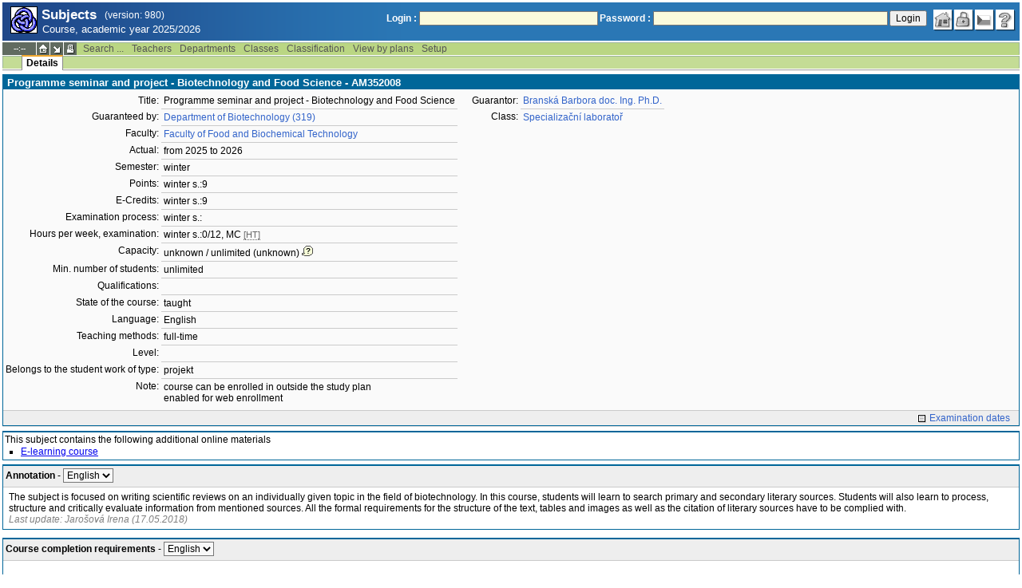

--- FILE ---
content_type: text/html; charset=utf-8
request_url: http://student.vscht.cz/eng/predmety/index.php?do=predmet&kod=AM352008
body_size: 34727
content:
<!DOCTYPE html>
<html lang="cs">
	<head>
		<meta charset="UTF-8" />
		<meta name="formatter" content="student.vscht.cz" />
		<meta name="robots" content="noarchive" />
		<title>Subjects</title>
		<link rel="shortcut icon" href="https://stud-stat.vscht.cz/img/stev.gif" type="image/gif" />
		<style type="text/css" media="all">
			<!-- @import url(https://stud-stat.vscht.cz/img/jquery-ui.css?1768820264); -->
			<!-- @import url(https://stud-stat.vscht.cz/img/stev.css?1768820263); -->
			<!-- @import url(https://stud-stat.vscht.cz/img/gray.css?1768820263); -->
			<!-- @import url(https://stud-stat.vscht.cz/predmety/predmety.css); -->
		</style>

<script language="javascript" type="text/javascript">
document.domain = "vscht.cz";
</script>

		<script type="text/javascript" src="../lib/js_jquery.js?ver=1768986084"></script>
		<script type="text/javascript" src="../lib/js_jquery.placeholder.js?ver=1768986084"></script>
		<script type="text/javascript" src="../lib/js_jquery.gray.js?ver=1768986084"></script>
		<script type="text/javascript" src="../lib/js_jquery.ui.js?ver=1768986084"></script>
		<script type="text/javascript" src="../lib/js_stev.js?ver=1768986084"></script>
		<script type="text/javascript" src="../lib/js_ajax.js?ver=1768986084"></script>
		<script type="text/javascript" src="../lib/html2canvas.js?ver=1768986084"></script>
		<script type="text/javascript" src="../predmety/predmety.js?ver=1764686505"></script>

<script language="javascript" type="text/javascript">
var dl_pie = false;
</script>

	</head>
<body onclick="if(!isChildOfRegDiv(getEventSourceElement(event))) { HideAllRegisteredDivs(); }" class="pie_available classic_login_available" data-logged="0">
<a name="stev_top"></a>

<script language="javascript" type="text/javascript">
var dl_lang_id="en"; var dl_lang = {};dl_lang["stev.js_input_bold"] = "Enter bold text";dl_lang["stev.js_input_italic"] = "Enter italic text";dl_lang["stev.js_input_underline"] = "Enter underline text";dl_lang["stev.js_input_sup"] = "Enter superscript text";dl_lang["stev.js_input_sub"] = "Enter subscript text";dl_lang["stev.js_selected_multiple"] = "Selected items (click for deselect)";dl_lang["stev.js_session_timeout"] = "Session has timed out. Log in again to continue workin with IS.\nAll unsaved data will be lost. Copy the data.";dl_lang["stev.order_kod_nazev"] = "Change order to code - title";dl_lang["stev.order_nazev_kod"] = "Change order to title - code";dl_lang["stev.notify.before"] = "\x3Cmin\x3E min ago";dl_lang["stev.autocomplete.placeholder"] = "...search";dl_lang["stev.autocomplete.more.placeholder"] = "... next";dl_lang["stev.hlaseni_pripravuji"] = "Collecting the information needed for the issue report...";dl_lang["stev.page_unlimited.warning"] = "WARNING: You are changing the settings to infinite scrolling. This will show all possible results, which might be A LOT. Do you want to procede?";dl_lang["stev.pie.napoveda_zobraz"] = "Show help";dl_lang["stev.form.html_check"] = "WARNING: The format of HTML tags used in this field may be causing the page to be displayed incorrectly.";dl_lang["stev.form.html_check.navrh"] = "Suggested edit:";dl_lang["stev.form.html_check.problems"] = "Problems and corrections found (validator Tidy):";dl_lang["stev.form.html_check.pouzit"] = "Correct";dl_lang["stev.form.html_check.navrhnout"] = "Correction suggestion";dl_lang["stev.zbyva"] = "remaining";dl_lang["stev.prebyva"] = "overflow";dl_lang["stev.dominima"] = "to minimum";dl_lang["stev.domaxima"] = "to maximum";dl_lang["stev.dlg_neodpovida_podminkam"] = "Value no longer matches conditions defined for this item.";dl_lang["stev.dlg_neplatne"] = "Item is marked as invalid in the list.";dl_lang["stev.dlg_expirovane"] = "Item has expired in the list.";dl_lang["stev.dlg_nezavedene"] = "Item is not introduced yet in the list.";dl_lang["stev.leave_form"] = "It looks like you are editing a form. If you leave the page without saving, your data might be lost. Do you really want to leave?";dl_lang["stev.filtr.podcarou.odstranit"] = "remove";dl_lang["stev.filtr.podcarou.odstranitradek"] = "remove row";
</script>


<script language="javascript" type="text/javascript">
var dl_root = ".."; var dl_pie_switch = false; var dl_id="";var dl_tid=""; var dl_lang_id="en";
            var dl_config = {
               stev : {
                  resource_location: "https://stud-stat.vscht.cz/",
                  report_problem: false,
                  pie: {
                        form_select: false
                     }
               }
            };
            var dl_module_id = "predmety";
            var dl_page_info = {
               url:      "/eng/predmety/index.php?do=predmet&kod=AM352008",
               module:   dl_module_id,
               postdata: "YTowOnt9",
               getdata : "YToyOntzOjI6ImRvIjtzOjc6InByZWRtZXQiO3M6Mzoia29kIjtzOjg6IkFNMzUyMDA4Ijt9"
            };
            
</script>

<div id="hint" style="position:absolute; z-index:100; min-width:350px; margin-top: 20px; margin-left: 10px; visibility: hidden; display: none; border: 1px solid #FCAF3F;"><div id="hintlbl" style="padding: 4px 2px 4px 2px; background: #FEF7C1; color:#000000;"></div></div>

<div id="stev_header_bkg"><div id="stev_header"><span id="stev_module_ico"><a href="../predmety/index.php" ><img src="https://stud-stat.vscht.cz/img/predmety.gif" width="32" height="32" alt="Subjects" title="Subjects"></a></span><span id="stev_nazev"><span id="stev_nazev_modulu_sverzi"><span style="" id="stev_nazev_modulu">Subjects</span><span id="verze_modulu">(version: 980)</span></span><span id="sis_plus_icons"></span><br /><span id="stev_podtitul_modulu">Course, academic year 2025/2026</span></span></span><span id="stev_logo"></span><span id="stev_role_icons" class="anonym"><span id="stev_role"><span id="stev_role_prihlaseni"><form name="flogin" id="flogin" action="https://student.vscht.cz/eng/verif.php" method="POST"><input type="hidden" name="tstmp" value="1769035551"><input type="hidden" name="accode" value="as4iS.2eZoTgY"><label for="login">Login :</label>&nbsp;<input type="text" class="inp2" size="30" maxlength="100" name="login" id="login"><label for="heslo">Password :</label>&nbsp;<input type="password" class="inp2" size="40" name="heslo" id="heslo"><input type="submit" name="all" value="Login"> 

<script language="javascript" type="text/javascript">
               
               $(document).ready(function(){
                  $("input[name=sso_autologin]").change(function(){
                        if($(this).prop("checked"))
                        {
                              document.cookie = "no_sso=; expires=Thu, 01 Jan 1970 00:00:00 UTC; path=/;"
                        }
                        else
                        {
                              document.cookie = "no_sso=1; path=/";
                        }
                  });
               });
               
</script>
</form></span></span><span id="stev_icons"><a class="stev_ico stev_home" href="../index.php" title="main page" id="stev_home" >&nbsp;</a><a class="stev_ico stev_login" href="../login.php?ret=predmety/index.php" title="login" id="stev_login" >&nbsp;</a><a class="stev_ico stev_lang_cz" href="/predmety/index.php?do=predmet&amp;kod=AM352008" title="switch to czech" id="stev_lang_cz" >&nbsp;</a><a class="stev_ico stev_help" href="../help2.php?modul=predmety&amp;tema=predm210&amp;help=1359" title="help" id="stev_help" target="sis_help">&nbsp;</a></span></span></div></div>
<div id="loading" style="z-index: 1000; left: 0; top: 100; width: 95%; position: absolute; visibility: hidden; cursor: wait;" onclick="ShowHide('loading',0); event.cancelBubble = true;">
               <center>
                  <div class="head1" style="width: 300px; color: #FFB675; font-weight: bold; padding: 3px 0px 3px 0px;">Study Information System</div>
                  <div style="width: 300px; background-color: #F5F5F5; border: 1px dotted #CACACA; border-top: 0px; padding-top: 10px; padding-bottom: 10px;">The page is loading...<br>Application<b> Subjects</b></div>
               </center>
               </div>

<script language="javascript" type="text/javascript">
addRegDiv('loading');
</script>


<script language="javascript" type="text/javascript">
ShowHide('loading',1);
</script>


<table cellspacing="0" cellpadding="0" width="100%" border="0"><tr><td>

<table cellspacing="0" cellpadding="0" border="0" width="100%" style="margin-top: 1px;" class="menu"><tr class="menu1"><td class="session" align="center" valign="middle" width="40" nowrap><span id="session" title="zbývající čas do konce sezení">--:--</span></td><td class="ico"><a class="home" href="../index.php" title="main page"></a></td><td class="ico"><a href="#" class="modul" id="stev_modul" onclick="ShowHide('stev_modul_list', 3); this.blur(); event.cancelBubble = true; return false;" title="switch module"></a><div id="stev_modul_list" style="font-family: tahoma, arial, helvetica;"><table border="0" cellpadding="2" cellspacing="0" class="tab2" style="margin: 5px 8px 5px 5px;"><tr><td>&nbsp;</td><td nowrap><a href="../prijimacky/index.php"  class="link2">Admission</a></td></tr><tr><td>&nbsp;</td><td nowrap><a href="../term_st2/index.php"  class="link2">Examinations terms <sup>2</sup></a></td></tr><tr><td><span style="font-size: 80%; color: #F00; font-weight: bold;">x</span></td><td nowrap><a href="../predmety/index.php"  class="link2">Subjects</a></td></tr></table></div>

<script language="javascript" type="text/javascript">
addRegDiv('stev_modul_list');
</script>


<script language="javascript" type="text/javascript">
getE("stev_modul_list").style.display = "none";
</script>
</td><td class="ico"><a class="print" href="/eng/predmety/index.php?do=predmet&amp;kod=AM352008&amp;stev_print=on" target="_blank" title="printer format"></a></td><td><div class="menu_empty">&nbsp;</div></td>
<td nowrap><a href="../predmety/index.php?do=search"  class="menu">Search ...</a></td>
<td nowrap><a href="../predmety/index.php?do=ucit"  class="menu">Teachers</a></td>
<td nowrap><a href="../predmety/index.php?do=ustav"  class="menu">Departments</a></td>
<td nowrap><a href="../predmety/index.php?do=trida"  class="menu">Classes</a></td>
<td nowrap><a href="../predmety/index.php?do=klas"  class="menu">Classification</a></td>
<td nowrap><a href="../predmety/index.php?do=prohl"  class="menu">View by plans</a></td>
<td nowrap><a href="../predmety/index.php?do=setup"  class="menu">Setup</a></td><td width="100%"><div class="menu_empty" style="border-right: 1px solid #9EB69B;">&nbsp;</div></td></tr></table>

<table cellspacing="0" cellpadding="0" border="0" width="100%" style="margin: 0px;" class="menu">
                     <tr class="menu2">
                        <td width="42"><div class="menu_empty" style="width: 20px; border-left: 1px solid #9EB69B;">&nbsp;</div></td> <td><div class="menu_empty">&nbsp;</div></td>
<td nowrap style="border-top: 2px solid #F2A92F; border-left: 1px solid #888888; border-right: 1px solid #888888;"><a href="../predmety/index.php?do=predmet&amp;kod=AM352008"  class="menu_a">Details</a></td><td width="100%"><div class="menu_empty" style="border-right: 1px solid #9EB69B;">&nbsp;</div></td></tr><tr><td colspan="2"><div class="shadow">&nbsp;</div></td><td style="border: 0px;"><div class="shadow_a">&nbsp;</div></td><td><div class="shadow">&nbsp;</div></td></tr></table>


<div id="content">
<noscript><table cellspacing="0" cellpadding="1" border="0" width="100%" class="warning"><tr><td align="center" valign="middle" class="warning_ico"><img src="https://stud-stat.vscht.cz/img/div_warning.gif" ></td><td class="warning_text"><ul class="warning_text"><li>Your browser does not support JavaScript, or its support is disabled. Some features may not be available.</li></ul></td></tr></table></noscript>

<div class="form_div pageBlock">
<div class="form_div_title">Programme seminar and project - Biotechnology and Food Science - AM352008</div>

<table cellspacing="0" cellpadding="0" border="0">
         <tr><td valign="top">
<table cellpadding="3" cellspacing="0" class="tab2"><tr>
                  <th>Title:</th>
                  <td>Programme seminar and project - Biotechnology and Food Science</td>
               </tr><tr>
                  <th>Guaranteed by:</th>
                  <td><a href="../predmety/redir.php?redir=sezn_kat&amp;fak=22330&amp;kod=319"  class="link3">Department of Biotechnology (319)</a></td>
               </tr><tr>
                  <th>Faculty:</th>
                  <td><a href="../predmety/redir.php?redir=sezn_fak&amp;kod=22330"  class="link3">Faculty of Food and Biochemical Technology</a></td>
               </tr><tr>
                  <th>Actual:</th>
                  <td>from 2025 to 2026</td>
               </tr><tr>
                  <th>Semester:</th>
                  <td>winter</td>
               </tr><tr>
                  <th>Points:</th>
                  <td>winter s.:9</td>
               </tr><tr>
                  <th>E-Credits:</th>
                  <td>winter s.:9</td>
               </tr><tr>
                  <th>Examination process:</th>
                  <td>winter s.:</td>
               </tr><tr>
                  <th>Hours per week, examination:</th>
                  <td>winter s.:0/12, MC <span style="font-size: 90%; color: #666;cursor: help;border-bottom:1px dotted #666;" title="hours/week">[HT]</span></td>
               </tr><tr>
                  <th>Capacity:</th>
                  <td>unknown / unlimited (unknown)<img src="https://stud-stat.vscht.cz/img/div_tip.gif" style="cursor: help; margin-left: 3px;" onmousemove="ShowHint('hint',this.id,0,'Capacity of event schedule (capacity of course)');" onmouseout="HideHint('hint');"></td>
               </tr><tr>
                  <th>Min. number of students:</th>
                  <td>unlimited</td>
               </tr><tr>
                  <th>Qualifications:</th>
                  <td>&nbsp;</td>
               </tr><tr>
                  <th>State of the course:</th>
                  <td>taught</td>
               </tr><tr>
                  <th>Language:</th>
                  <td>English</td>
               </tr><tr>
                  <th>Teaching methods:</th>
                  <td>full-time</td>
               </tr><tr>
                  <th>Level:</th>
                  <td>&nbsp;</td>
               </tr><tr>
                  <th>Belongs to the student work of type:</th>
                  <td>projekt</td>
               </tr><tr>
                  <th>Note:</th>
                  <td>course can be enrolled in outside the study plan<br>enabled for web enrollment   </td>
               </tr></table>
</td><td valign="top">
<table cellpadding="3" cellspacing="0" class="tab2" style="margin-left: 15px;"><tr>
                  <th>Guarantor:</th>
                  <td><a href="../predmety/redir.php?redir=sezn_ucit&amp;kod=31922"  class="link3">Branská Barbora doc. Ing. Ph.D.</a></td>
               </tr><tr>
                        <th>Class:</th>
                        <td><a href="../predmety/redir.php?redir=sezn_trida&amp;fak=22330&amp;kod=S"  class="link3">Specializační laboratoř</a></td>
                     </tr></table>
</td></tr></table><div style="padding: 2px; margin-top: 5px; background-color: #EEE; border-top:1px solid #CACACA; text-align: right;"><a href="../term_st2/redir.php?redir=predmet&amp;kod_predmet=AM352008&amp;fak=22330"  class="link8">Examination dates</a>&nbsp;&nbsp;&nbsp;</div>
<span class="clear"></span></div><div style="border-top: 1px solid #DADADA; margin-bottom: 5px;"></div>
<div class="pozn2" style="background-color: #fff;">This subject contains the following additional online materials<ul><li><a href="https://e-learning.vscht.cz/course/view.php?idnumber=AM352008" target="_blank">E-learning course</a></li></ul></div><table cellpadding="2" cellspacing="0" class="tab1" width="100%" style="margin-bottom: 10px;">
         <tr class="head3">
            <td valign="bottom"><table class="tab3" style="width:100%;"><col><col width="16"><tr><td><b>Annotation</b> - <span class="form_select form_obj param_empty_option param_empty_option_text param_dialog_kod param_dialog_nazev_kod param_autolink param_autocomplete jepovinne" data-object="pamela_A" data-title="" data-param_empty_option_text="'---'" data-param_prepinace="[]">

<script language="javascript" type="text/javascript">
var pamela_A_showhide_data = Array();pamela_A_showhide_data["CZE"] = "pamela_A_CZE";pamela_A_showhide_data["ENG"] = "pamela_A_ENG";
</script>
<select name="pamela_A" id="pamela_A" class="inp1"   onchange="dl_showhide(this, pamela_A_showhide_data);"  ><option class="opt1" value="">---</option><option value="CZE"  >Czech</option><option value="ENG" selected >English</option></select></span></td><td></td></tr></table></td>
         </tr>
         <tr>
            <td style="border: 1px solid #006699">
<div id="pamela_A_ENG" style="padding: 3px 5px 3px 5px;">The subject is focused on writing scientific reviews on an individually given topic in the field of biotechnology. In this course, students will learn to search primary and secondary literary sources. Students will also learn to process, structure and critically evaluate information from mentioned sources. All the formal requirements for the structure of the text, tables and images as well as the citation of literary sources have to be complied with.<div style="position:relative">
                                <div style="color: grey; font-style: italic;">Last update: Jarošová Irena (17.05.2018)
                                
                                </div>
                           </div></div>
<div id="pamela_A_CZE" style="padding: 3px 5px 3px 5px; visibility: hidden; display: none;">Předmět je zaměřen na samostatné vypracování odborné rešerše na individuálně zadané téma z oblasti biotechnologie. V rámci předmětu se studenti seznámí s vyhledáváním primárních i sekundárních literárních zdrojů. Naučí se informace z těchto zdrojů zpracovávat, strukturovat a kriticky hodnotit. Při zpracování dodrží všechny formální požadavky na strukturu textu, obrázkové přílohy a citace literárních zdrojů.<div style="position:relative">
                                <div style="color: grey; font-style: italic;">Last update: Jarošová Irena (17.05.2018)
                                
                                </div>
                           </div></div>   </td>
         </tr>
         </table><table cellpadding="2" cellspacing="0" class="tab1" width="100%" style="margin-bottom: 10px;">
         <tr class="head3">
            <td valign="bottom"><table class="tab3" style="width:100%;"><col><col width="16"><tr><td><b>Course completion requirements</b> - <span class="form_select form_obj param_empty_option param_empty_option_text param_dialog_kod param_dialog_nazev_kod param_autolink param_autocomplete jepovinne" data-object="pamela_E" data-title="" data-param_empty_option_text="'---'" data-param_prepinace="[]">

<script language="javascript" type="text/javascript">
var pamela_E_showhide_data = Array();pamela_E_showhide_data["CZE"] = "pamela_E_CZE";pamela_E_showhide_data["ENG"] = "pamela_E_ENG";
</script>
<select name="pamela_E" id="pamela_E" class="inp1"   onchange="dl_showhide(this, pamela_E_showhide_data);"  ><option class="opt1" value="">---</option><option value="CZE"  >Czech</option><option value="ENG" selected >English</option></select></span></td><td></td></tr></table></td>
         </tr>
         <tr>
            <td style="border: 1px solid #006699">
<div id="pamela_E_ENG" style="padding: 3px 5px 3px 5px;"><p>The results will be presented in the form of a short professional communication.</p><div style="position:relative">
                                <div style="color: grey; font-style: italic;">Last update: Jarošová Irena (17.05.2018)
                                
                                </div>
                           </div></div>
<div id="pamela_E_CZE" style="padding: 3px 5px 3px 5px; visibility: hidden; display: none;"><p>Výstupem bude přehledový článek odpovídajícího rozsahu a splňující všechny formální požadavky. </p><div style="position:relative">
                                <div style="color: grey; font-style: italic;">Last update: Jarošová Irena (17.05.2018)
                                
                                </div>
                           </div></div>   </td>
         </tr>
         </table><table cellpadding="2" cellspacing="0" class="tab1" width="100%" style="margin-bottom: 10px;">
         <tr class="head3">
            <td valign="bottom"><table class="tab3" style="width:100%;"><col><col width="16"><tr><td><b>Literature</b> - <span class="form_select form_obj param_empty_option param_empty_option_text param_dialog_kod param_dialog_nazev_kod param_autolink param_autocomplete jepovinne" data-object="pamela_L" data-title="" data-param_empty_option_text="'---'" data-param_prepinace="[]">

<script language="javascript" type="text/javascript">
var pamela_L_showhide_data = Array();pamela_L_showhide_data["CZE"] = "pamela_L_CZE";pamela_L_showhide_data["ENG"] = "pamela_L_ENG";
</script>
<select name="pamela_L" id="pamela_L" class="inp1"   onchange="dl_showhide(this, pamela_L_showhide_data);"  ><option class="opt1" value="">---</option><option value="CZE"  >Czech</option><option value="ENG" selected >English</option></select></span></td><td></td></tr></table></td>
         </tr>
         <tr>
            <td style="border: 1px solid #006699">
<div id="pamela_L_ENG" style="padding: 3px 5px 3px 5px;"><p>Students themselves will search literature related to their individual topics.</p><div style="position:relative">
                                <div style="color: grey; font-style: italic;">Last update: Jarošová Irena (17.05.2018)
                                
                                </div>
                           </div></div>
<div id="pamela_L_CZE" style="padding: 3px 5px 3px 5px; visibility: hidden; display: none;"><p>Literaturu k jednotlivým tématům individuální práce si hledají studenti.</p><div style="position:relative">
                                <div style="color: grey; font-style: italic;">Last update: Jarošová Irena (17.05.2018)
                                
                                </div>
                           </div></div>   </td>
         </tr>
         </table><table cellpadding="2" cellspacing="0" class="tab1" width="100%" style="margin-bottom: 10px;">
         <tr class="head3">
            <td valign="bottom"><table class="tab3" style="width:100%;"><col><col width="16"><tr><td><b>Syllabus</b> - <span class="form_select form_obj param_empty_option param_empty_option_text param_dialog_kod param_dialog_nazev_kod param_autolink param_autocomplete jepovinne" data-object="pamela_S" data-title="" data-param_empty_option_text="'---'" data-param_prepinace="[]">

<script language="javascript" type="text/javascript">
var pamela_S_showhide_data = Array();pamela_S_showhide_data["CZE"] = "pamela_S_CZE";pamela_S_showhide_data["ENG"] = "pamela_S_ENG";
</script>
<select name="pamela_S" id="pamela_S" class="inp1"   onchange="dl_showhide(this, pamela_S_showhide_data);"  ><option class="opt1" value="">---</option><option value="CZE"  >Czech</option><option value="ENG" selected >English</option></select></span></td><td></td></tr></table></td>
         </tr>
         <tr>
            <td style="border: 1px solid #006699">
<div id="pamela_S_ENG" style="padding: 3px 5px 3px 5px;"><p>The objectives of the seminar are individual topics announced by pedagogues. Work on a seminar paper will start by searching for relevant literary sources related to a given topic using basic secondary sources (databases). Students under the guidance of teachers will extract relevant information that they will use in their review article. The obtained results will be critically evaluated and conclusion will be formulated. The review paper has to have a suitable structure including correct citation that will be sorted at the end of the paper in a list of references. This review article with adequate scope and with met all formal requirements will be the output of the work with scientific literature. </p><div style="position:relative">
                                <div style="color: grey; font-style: italic;">Last update: Jarošová Irena (17.05.2018)
                                
                                </div>
                           </div></div>
<div id="pamela_S_CZE" style="padding: 3px 5px 3px 5px; visibility: hidden; display: none;"><p>Předmětem semináře jsou samostatná témata vypisovaná pedagogy. Seminární práce studentů na zadané téma začne vyhledáním relevantních literárních zdrojů při použití základních sekundárních zdrojů s pomocí databází odborné vědecké literatury. Z těchto zdrojů studenti pod vedením pedagogů extrahují informace související se zadaným tématem z nichž vypracují přehledový článek s vhodnou strukturou. Výsledky rešerše v přehledovém článku kriticky vyhodnotí a formulují závěry. U informací použitých v práci uvedou správné citace a ty seřadí na konci přehledové práce v seznamu použité literatury. Výstupem práce s odbornou literaturou bude přehledový článek odpovídajícího rozsahu a splňující všechny formální požadavky. </p><div style="position:relative">
                                <div style="color: grey; font-style: italic;">Last update: Jarošová Irena (17.05.2018)
                                
                                </div>
                           </div></div>   </td>
         </tr>
         </table><table cellpadding="2" cellspacing="0" class="tab1" width="100%" style="margin-bottom: 10px;">
         <tr class="head3">
            <td valign="bottom"><table class="tab3" style="width:100%;"><col><col width="16"><tr><td><b>Learning resources</b> - <span class="form_select form_obj param_empty_option param_empty_option_text param_dialog_kod param_dialog_nazev_kod param_autolink param_autocomplete jepovinne" data-object="pamela_T" data-title="" data-param_empty_option_text="'---'" data-param_prepinace="[]">

<script language="javascript" type="text/javascript">
var pamela_T_showhide_data = Array();pamela_T_showhide_data["CZE"] = "pamela_T_CZE";pamela_T_showhide_data["ENG"] = "pamela_T_ENG";
</script>
<select name="pamela_T" id="pamela_T" class="inp1"   onchange="dl_showhide(this, pamela_T_showhide_data);"  ><option class="opt1" value="">---</option><option value="CZE"  >Czech</option><option value="ENG" selected >English</option></select></span></td><td></td></tr></table></td>
         </tr>
         <tr>
            <td style="border: 1px solid #006699">
<div id="pamela_T_ENG" style="padding: 3px 5px 3px 5px;"><p>https://e-learning.vscht.cz</p><div style="position:relative">
                                <div style="color: grey; font-style: italic;">Last update: Jarošová Irena (17.05.2018)
                                
                                </div>
                           </div></div>
<div id="pamela_T_CZE" style="padding: 3px 5px 3px 5px; visibility: hidden; display: none;"><p>https://e-learning.vscht.cz</p><div style="position:relative">
                                <div style="color: grey; font-style: italic;">Last update: Jarošová Irena (17.05.2018)
                                
                                </div>
                           </div></div>   </td>
         </tr>
         </table><table cellpadding="2" cellspacing="0" class="tab1" width="100%" style="margin-bottom: 10px;">
         <tr class="head3">
            <td valign="bottom"><table class="tab3" style="width:100%;"><col><col width="16"><tr><td><b>Learning outcomes</b> - <span class="form_select form_obj param_empty_option param_empty_option_text param_dialog_kod param_dialog_nazev_kod param_autolink param_autocomplete jepovinne" data-object="pamela_U" data-title="" data-param_empty_option_text="'---'" data-param_prepinace="[]">

<script language="javascript" type="text/javascript">
var pamela_U_showhide_data = Array();pamela_U_showhide_data["CZE"] = "pamela_U_CZE";pamela_U_showhide_data["ENG"] = "pamela_U_ENG";
</script>
<select name="pamela_U" id="pamela_U" class="inp1"   onchange="dl_showhide(this, pamela_U_showhide_data);"  ><option class="opt1" value="">---</option><option value="CZE"  >Czech</option><option value="ENG" selected >English</option></select></span></td><td></td></tr></table></td>
         </tr>
         <tr>
            <td style="border: 1px solid #006699">
<div id="pamela_U_ENG" style="padding: 3px 5px 3px 5px;"><p>Students will be able to:</p>
<p></p>
<p>Search for primary and secondary sources of information using the basic databases (Chemical Abstracts, SciFinder, ISI Web of Science);</p>
<p></p>
<p>Analyze and evaluate information and to structure and process them to the form of scientific text;</p>
<p></p>
<p>Present and defend the main points of the literature review in the form of presentation and discussion. </p><div style="position:relative">
                                <div style="color: grey; font-style: italic;">Last update: Jarošová Irena (17.05.2018)
                                
                                </div>
                           </div></div>
<div id="pamela_U_CZE" style="padding: 3px 5px 3px 5px; visibility: hidden; display: none;"><p>Studenti budou umět:</p>
<p></p>
<p>Vyhledávat primární a sekundární zdroje informací pomocí základních databází (Chemical Abstracts, SciFinder, ISI Web of Science).</p>
<p></p>
<p>Analyzovat a hodnotit informace, strukturovat a zpracovávat je ve formě odborného textu s uvedením přesných literárních zdrojů.</p>
<p></p>
<p>Prezentovat výsledky jejich literárního přehledu a obhajovat je formou prezentace a diskuze. </p><div style="position:relative">
                                <div style="color: grey; font-style: italic;">Last update: Jarošová Irena (17.05.2018)
                                
                                </div>
                           </div></div>   </td>
         </tr>
         </table><table cellpadding="2" cellspacing="0" class="tab1" width="100%" style="margin-bottom: 10px;">
         <tr class="head3">
            <td valign="bottom"><table class="tab3" style="width:100%;"><col><col width="16"><tr><td><b>Registration requirements</b> - <span class="form_select form_obj param_empty_option param_empty_option_text param_dialog_kod param_dialog_nazev_kod param_autolink param_autocomplete jepovinne" data-object="pamela_Z" data-title="" data-param_empty_option_text="'---'" data-param_prepinace="[]">

<script language="javascript" type="text/javascript">
var pamela_Z_showhide_data = Array();pamela_Z_showhide_data["CZE"] = "pamela_Z_CZE";pamela_Z_showhide_data["ENG"] = "pamela_Z_ENG";
</script>
<select name="pamela_Z" id="pamela_Z" class="inp1"   onchange="dl_showhide(this, pamela_Z_showhide_data);"  ><option class="opt1" value="">---</option><option value="CZE"  >Czech</option><option value="ENG" selected >English</option></select></span></td><td></td></tr></table></td>
         </tr>
         <tr>
            <td style="border: 1px solid #006699">
<div id="pamela_Z_ENG" style="padding: 3px 5px 3px 5px;"><p>none</p><div style="position:relative">
                                <div style="color: grey; font-style: italic;">Last update: Jarošová Irena (17.05.2018)
                                
                                </div>
                           </div></div>
<div id="pamela_Z_CZE" style="padding: 3px 5px 3px 5px; visibility: hidden; display: none;"><p>Nejsou</p><div style="position:relative">
                                <div style="color: grey; font-style: italic;">Last update: Jarošová Irena (17.05.2018)
                                
                                </div>
                           </div></div>   </td>
         </tr>
         </table>

<script language="javascript" type="text/javascript">

      $(document).ready(function(){
        // pamela advlit - odkazům u publikací přidám title správné jazykové varianty
        // Najde všechny odkazy s css třídou literatura_link
        var odkazy = document.querySelectorAll('a.literatura_link');
        // Projde všechny nalezené odkazy a přidá atribut title
        odkazy.forEach(function(odkaz) {
            odkaz.setAttribute('title', 'Look up publication in library');
        });      
      
         if (hash_params['file_id'] && file_ids)
         {
            if (in_array(hash_params['file_id'], file_ids))
            {
               var dv = document.createElement('div');
               dv.innerHTML = '<p style="padding: 1em;">You will be asked to save the file shortly, please wait...</p>';
               var dlg = new Popup(dv);
               dlg.setWidth(1000);
               dlg.backgroundClose = true;
               dlg.hasCloseButton = false;
               dlg.open();
               document.location.href = './?id=&do=download&did='+hash_params['file_id']+'&kod=AM352008';

               window.setTimeout(function()
               {
                  dlg.remove();
               }, 5000);
            }
            else
            {
               alert('You are not authorized to save this file.');
            }
         }
      });
   
</script>
</div><table border="0" cellspacing="0" cellpadding="0" width="100%" id="foot" style="margin-top: 5px;">
                     <tr>
                        <td>&nbsp;</td><td nowrap><a class="top" href="#stev_top" title="back to top"></a></td><td nowrap><a class="tisk" href="/eng/predmety/index.php?do=predmet&amp;kod=AM352008&amp;stev_print=on" target="_blank" title="printer format"></a></td><td nowrap><a href="mailto:webmaster@vscht.cz">webmaster@vscht.cz</a></td><td nowrap><a href="mailto:studium@vscht.cz">Studijní oddělení (studium@vscht.cz)</a></td>   <td width="100%">&nbsp;</td>
                     </tr>
                     </table><div class="shadow">&nbsp;</div>
</td></tr></table>

<div id="paticka2"><a href="http://www.vscht.cz/">VŠCHT Praha</a></div>

<script language="javascript" type="text/javascript">
ShowHide('loading',0);
</script>

</body></html>